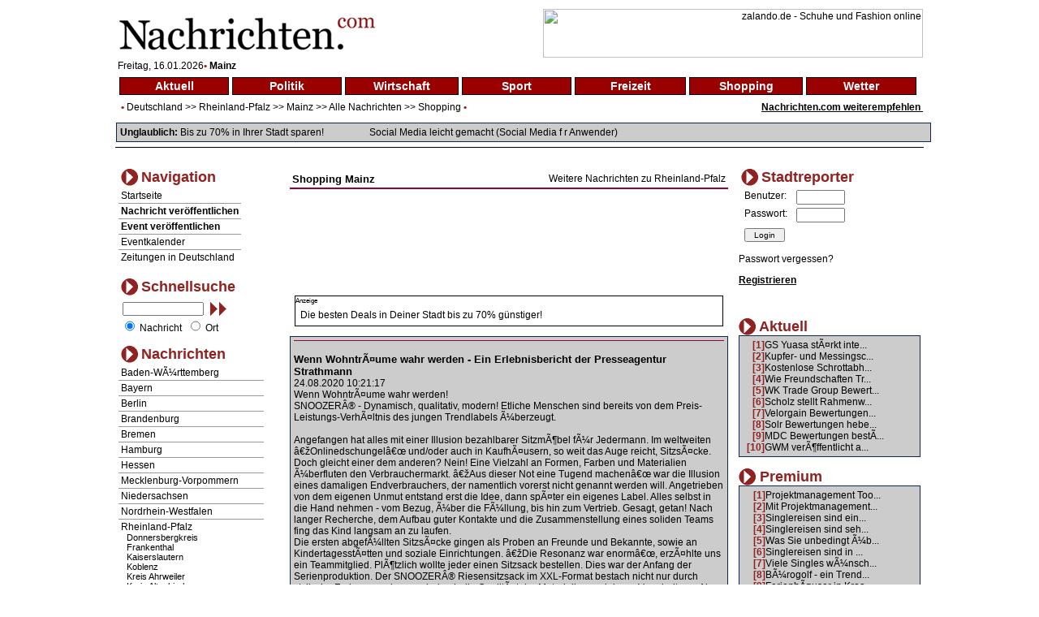

--- FILE ---
content_type: text/html
request_url: http://www.nachrichten.com/index.php?main=nav&ort=3264&sparte=6&selsparte=6&selort=11-3264&selnews=112962
body_size: 13299
content:
<!DOCTYPE HTML PUBLIC "-//W3C//DTD HTML 4.01 Transitional//EN">
<html xmlns:fb="http://www.facebook.com/2008/fbml">
<head>
<title>Wenn WohntrÃ¤ume wahr werden - Ein Erlebnisbericht der Presseagentur Strathmann Nachrichten Mainz - News Mainz Shopping Aktuelle Nachrichten im Internet - berichten Sie aus Ihrer Stadt</title>
<meta http-equiv="Content-Type" content="text/html; charset=iso-8859-1">
<meta name="author" content="Focus Media Ltd.">
<meta name="publisher" content="Focus Media Ltd.">
<meta name="copyright" content="Focus Media Ltd.">
<meta name="keywords" content=", Mainz, Rheinland-Pfalz, Shopping, , online, onlinezeitung, kurier, internet, region, wetter, informative, dienst, unterhaltung, forum, wirtschaft,zeitung, aktuell, seite, medien, plattform, newspaper, magazin,agentur,freizeit, markt,text,infos, kommentare, anzeiger, verzeichnis, deutsch, regional, sport, anzeigen, politik">
<meta name="description" content=" Wenn WohntrÃ¤ume wahr werden!
SNOOZERÂ® - Dynamisch, qualitativ, modern! Etliche Menschen sind bereits von dem Preis-Leistungs-VerhÃ¤ltnis des jungen Trendlabels Ã¼berzeugt.

Angefangen hat alles m, Shopping: Mainz -  aktuelle Nachrichten im Internet, werden Sie Stadtreporter und berichten  ber Ihre Gemeinde oder Stadt, aktuelle Nachrichten aus allen St dten und Gemeinden Deutschlands">
<meta name="language" content="de,at,ch">
<meta name="expires" content="3600">
<meta name="robots" content="index, follow, all"><meta name="distribution" content="global">
<meta name="pragma" content="no-cache">
<link href="style.css" rel="stylesheet" type="text/css">
<script src="http://ajax.aspnetcdn.com/ajax/jQuery/jquery-1.6.min.js" type="text/javascript"></script>
<link rel="alternate" type="application/rss+xml" title="News-Feed Nachrichten.com" href="rss.php" />
<link rel="alternate" type="application/rss+xml" title="News-Feed Nachrichten.com: Mainz" href="rss.php?ort=3264" /><link rel="alternate" type="application/rss+xml" title="News-Feed Nachrichten.com: Shopping" href="rss.php?sparte=6" /><meta property="fb:app_id" content="197842580237242">
</head>
<body>
<div id="fb-root"></div><script src="http://connect.facebook.net/de_DE/all.js#appId=197842580237242&amp;xfbml=1"></script>
<script>try{
  window.fbAsyncInit = function() {
    FB.init({
      appId  : '197842580237242',
      status : true, // check login status
      cookie : true, // enable cookies to allow the server to access the session
      xfbml  : true  // parse XFBML
    });
  }

  (function() {
    var e = document.createElement('script');
    e.src = document.location.protocol + '//connect.facebook.net/de_DE/all.js';
    e.async = true;
    document.getElementById('fb-root').appendChild(e);
  }());}catch(e){}
</script>
<div id="newscontent">
<table width="100%" class="b1" bgcolor="#FFFFFF" border="0">
  <tr>
    <td align="left"><a href="http://www.nachrichten.com"><img src="images/nachrichten_logo.gif" border="0" alt="Nachrichten.com" /></a></td>
    <td align="right">
<a href='http://asl.nochrichten.de/adclick.php?bannerid=116&amp;zoneid=1&amp;source=&amp;dest=http%3A%2F%2Fpartners.webmasterplan.com%2Fclick.asp%3Fref%3D313589%26site%3D5643%26type%3Db566%26bnb%3D566' target='_blank'><img src='http://banners.webmasterplan.com/view.asp?ref=313589&site=5643&b=566' width='468' height='60' alt='zalando.de - Schuhe und Fashion online' title='zalando.de - Schuhe und Fashion online' border='0'></a><div id="beacon_116" style="position: absolute; left: 0px; top: 0px; visibility: hidden;"><img src='http://asl.nochrichten.de/adlog.php?bannerid=116&amp;clientid=10&amp;zoneid=1&amp;source=&amp;block=0&amp;capping=0&amp;cb=6a6c4a8db45a2bd232f15a6d213a3ccc' width='0' height='0' alt='' style='width: 0px; height: 0px;'></div>    </td>
  </tr>
</table>
<span style="padding-left:5px;font-size:12px;">
Freitag, 16.01.2026<span class="dot1">&bull;</span> <span style="font-weight:bold; font-size:12px;">Mainz</span></span>
<table width="100%" class="b1" bgcolor="#FFFFFF" border="0">
  <tr>
    <td>
<table width="100%" border="0" cellspacing="4" cellpadding="0"><tr><td class="topnav"><a href="/index.php?main=nav&amp;ort=3264&amp;sparte=1&amp;selsparte=1&amp;selort=11-3264" class="topnav" title="Nachrichten Aktuell">Aktuell</a></td><td class="topnav"><a href="/index.php?main=nav&amp;ort=3264&amp;sparte=2&amp;selsparte=2&amp;selort=11-3264" class="topnav" title="Nachrichten Politik">Politik</a></td><td class="topnav"><a href="/index.php?main=nav&amp;ort=3264&amp;sparte=3&amp;selsparte=3&amp;selort=11-3264" class="topnav" title="Nachrichten Wirtschaft">Wirtschaft</a></td><td class="topnav"><a href="/index.php?main=nav&amp;ort=3264&amp;sparte=4&amp;selsparte=4&amp;selort=11-3264" class="topnav" title="Nachrichten Sport">Sport</a></td><td class="topnav"><a href="/index.php?main=nav&amp;ort=3264&amp;sparte=5&amp;selsparte=5&amp;selort=11-3264" class="topnav" title="Nachrichten Freizeit">Freizeit</a></td><td class="topnav"><a href="/index.php?main=nav&amp;ort=3264&amp;sparte=6&amp;selsparte=6&amp;selort=11-3264" class="topnav" title="Nachrichten Shopping">Shopping</a></td><td class="topnav"><a href="/index.php?main=nav&amp;ort=3264&amp;sparte=8&amp;selsparte=8&amp;selort=11-3264" class="topnav" title="Nachrichten Wetter">Wetter</a></td><td></td></tr></table>    </td>
  </tr>
  <tr>
    <td>
      <table width="100%" border="0" cellspacing="0" cellpadding="0">
        <tr>
          <td>
            <span class="dot1">&nbsp;&nbsp;&bull;</span>
<a href="/index.php?main=nav&amp;ort=&amp;sparte=6&amp;selsparte=6&amp;selort=">Deutschland</a> >> <a href="/index.php?main=nav&amp;ort=11&amp;sparte=6&amp;selsparte=6&amp;selort=11" title="Nachrichten Rheinland-Pfalz">Rheinland-Pfalz</a> &gt;&gt; <a href="/index.php?main=nav&amp;ort=3264&amp;sparte=6&amp;selsparte=6&amp;selort=11-3264" title="Nachrichten Mainz">Mainz</a> &gt;&gt; <a href="/index.php?main=nav&amp;ort=3264&amp;sparte=&amp;selsparte=&amp;selort=11-3264">Alle Nachrichten</a> >> <a href="/index.php?main=nav&amp;ort=3264&amp;sparte=6&amp;selsparte=6&amp;selort=11-3264" title="Nachrichten Shopping">Shopping</a>            <span class="dot1">&bull;</span>
          </td>
          <td align="right" width="200">
<span style="font-weight:bold; font-size:1em; text-decoration:underline;"><a href="/index.php?main=nachricht_empf&amp;sparte=6&amp;selsparte=6&amp;ort=3264&amp;selort=11-3264" target="_self">Nachrichten.com weiterempfehlen&nbsp;</a></span>          </td>
          </tr>
      </table>
      <p class="search_table"><strong>Unglaublich:</strong> <a href="http://ad.zanox.com/ppc/?19415772C56268361T">Bis zu 70% in Ihrer Stadt sparen!</a>
      <img src="images/pixel.gif" width="50" height="1" alt="">
        <a href="http://www.amazon.de/gp/product/B008741JZQ/ref=as_li_ss_tl?ie=UTF8&tag=studiummichae-21&linkCode=as2&camp=1638&creative=19454&creativeASIN=B008741JZQ">Social Media leicht gemacht (Social Media f r Anwender)</a>      </p>
    </td>
  </tr>
  <tr>
    <td class="hspan"><img src="images/pixel.gif" width="1" height="1" alt=""></td>
  </tr>
</table>
<img src="images/pixel.gif" width="1" height="15" alt="">
<table width="100%" class="b1" bgcolor="#FFFFFF" border="0">
  <tr>
    <td>
      <table width="100%">
        <tr>
          <td valign="top">
<table border="0" cellspacing="0" cellpadding="0" class="nav_table">
  <tr align="left" valign="middle">
    <td>
      <table>
        <tr>
          <td><img src="images/pb2.gif" border="0" alt="" width="21" height="21"></td>
          <td valign="top"><span class="nav3">Navigation</span></td>
        </tr>
      </table>
    </td>
  </tr>
  <tr align="left" valign="middle">
    <td class="nav_sub">
      <a href="/index.php?main=home" target="_self">Startseite</a>    </td>
  </tr>

    <tr align="left" valign="middle">
       <td class="nav_sub"><a href="/index.php?main=anmeldung&amp;sparte=6&amp;selsparte=6&amp;ort=3264&amp;selort=11-3264" target="_self"><strong>Nachricht veröffentlichen</strong></a></td>
    </tr>
    <tr align="left" valign="middle">
       <td class="nav_sub"><a href="/index.php?main=anmeldung&amp;sparte=6&amp;selsparte=6&amp;ort=3264&amp;selort=11-3264" target="_self"><strong>Event veröffentlichen</strong></a></td>
    </tr>  <tr align="left" valign="middle">
    <td class="nav_sub">
    <a href="/index.php?main=cal" target="_self">Eventkalender</a>  </td>
  </tr>
  <tr align="left" valign="middle">
    <td class="nav_sub_nob">
    <a href="/index.php?main=zeit" target="_self">Zeitungen in Deutschland</a>  </td>
  </tr>
</table>
<br><form name="frm_search" action="/index.php?main=search&amp;txt_search_stichwort=&amp;sparte=6&amp;selsparte=6&amp;ort=3264&amp;selort=11-3264" target="_self" method="post"><table width="100%"  border="0" cellspacing="0" cellpadding="0" class="nav_table">
  <tr>
    <td>
      <table>
        <tr>
          <td><img src="images/pb2.gif" border="0" alt="" width="21" height="21"></td>
          <td valign="top"><span class="nav3">Schnellsuche</span></td>
        </tr>
      </table>
    <td>
  </tr>
  <tr>
    <td width="100" class="nav_sub_no" style="padding-left:5px; padding-top:5px" valign="top">
      <table width="100%" border="0" cellspacing="0" cellpadding="0">
          <tr>
          <td width="105">
            <input name="hid_search_stichwort" type="hidden" value="1" style="vertical-align:top">
            <input size="35" maxlength="100" name="txt_search_stichwort" type="text" value="">
          </td>
          <td>
            <a href="javascript:document.frm_search.submit();">&nbsp;<img src="./images/search2.gif" alt="suchen"></a>
          </td>
          </tr>
        </table>
    </td>
  </tr>
  <tr>
    <td class="nav_sub_no">
      
      &nbsp;<input type="radio" name="opt_search" value="nachricht" style="width:12px" checked >&nbsp;Nachricht
      &nbsp;<input type="radio" name="opt_search" value="ort" style="width:12px">&nbsp;Ort    </td>
  </tr>
</table>
</form><table border="0" cellspacing="0" cellpadding="0" class="nav_table">
  <tr>
    <td>
      <table>
        <tr>
          <td><img src="images/pb2.gif" border="0" alt="" width="21" height="21"></td>
          <td valign="top"><span class="nav3">Nachrichten</span></td>
        </tr>
      </table>
    </td>
  </tr>
<tr><td class="nav_sub"><a href="/index.php?main=nav&amp;ort=1&amp;sparte=6&amp;selsparte=6&amp;selort=1">Baden-WÃ¼rttemberg</a></td></tr><tr><td class="nav_sub"><a href="/index.php?main=nav&amp;ort=2&amp;sparte=6&amp;selsparte=6&amp;selort=2">Bayern</a></td></tr><tr><td class="nav_sub"><a href="/index.php?main=nav&amp;ort=3&amp;sparte=6&amp;selsparte=6&amp;selort=3">Berlin</a></td></tr><tr><td class="nav_sub"><a href="/index.php?main=nav&amp;ort=4&amp;sparte=6&amp;selsparte=6&amp;selort=4">Brandenburg</a></td></tr><tr><td class="nav_sub"><a href="/index.php?main=nav&amp;ort=5&amp;sparte=6&amp;selsparte=6&amp;selort=5">Bremen</a></td></tr><tr><td class="nav_sub"><a href="/index.php?main=nav&amp;ort=6&amp;sparte=6&amp;selsparte=6&amp;selort=6">Hamburg</a></td></tr><tr><td class="nav_sub"><a href="/index.php?main=nav&amp;ort=7&amp;sparte=6&amp;selsparte=6&amp;selort=7">Hessen</a></td></tr><tr><td class="nav_sub"><a href="/index.php?main=nav&amp;ort=8&amp;sparte=6&amp;selsparte=6&amp;selort=8">Mecklenburg-Vorpommern</a></td></tr><tr><td class="nav_sub"><a href="/index.php?main=nav&amp;ort=9&amp;sparte=6&amp;selsparte=6&amp;selort=9">Niedersachsen</a></td></tr><tr><td class="nav_sub"><a href="/index.php?main=nav&amp;ort=10&amp;sparte=6&amp;selsparte=6&amp;selort=10">Nordrhein-Westfalen</a></td></tr><tr><td class="nav_sub"><a href="/index.php?main=nav&amp;ort=11&amp;sparte=6&amp;selsparte=6&amp;selort=11">Rheinland-Pfalz</a><div style="padding-left:7px;font-size:11px" align="left" ><a href="/index.php?main=nav&amp;ort=2310&amp;sparte=6&amp;selsparte=6&amp;selort=11-2310">Donnersbergkreis</a></div>				 <div style="padding-left:7px;font-size:11px" align="left" ><a href="/index.php?main=nav&amp;ort=1479&amp;sparte=6&amp;selsparte=6&amp;selort=11-1479">Frankenthal</a></div>				 <div style="padding-left:7px;font-size:11px" align="left" ><a href="/index.php?main=nav&amp;ort=2337&amp;sparte=6&amp;selsparte=6&amp;selort=11-2337">Kaiserslautern</a></div>				 <div style="padding-left:7px;font-size:11px" align="left" ><a href="/index.php?main=nav&amp;ort=2393&amp;sparte=6&amp;selsparte=6&amp;selort=11-2393">Koblenz</a></div>				 <div style="padding-left:7px;font-size:11px" align="left" ><a href="/index.php?main=nav&amp;ort=304&amp;sparte=6&amp;selsparte=6&amp;selort=11-304">Kreis Ahrweiler</a></div>				 <div style="padding-left:7px;font-size:11px" align="left" ><a href="/index.php?main=nav&amp;ort=142&amp;sparte=6&amp;selsparte=6&amp;selort=11-142">Kreis Altenkirchen</a></div>				 <div style="padding-left:7px;font-size:11px" align="left" ><a href="/index.php?main=nav&amp;ort=2614&amp;sparte=6&amp;selsparte=6&amp;selort=11-2614">Landau (Pfalz)</a></div>				 <div style="padding-left:7px;font-size:11px" align="left" ><a href="/index.php?main=nav&amp;ort=316&amp;sparte=6&amp;selsparte=6&amp;selort=11-316">Landkreis Alzey-Worms</a></div>				 <div style="padding-left:7px;font-size:11px" align="left" ><a href="/index.php?main=nav&amp;ort=964&amp;sparte=6&amp;selsparte=6&amp;selort=11-964">Landkreis Bad DÃ¼rkheim</a></div>				 <div style="padding-left:7px;font-size:11px" align="left" ><a href="/index.php?main=nav&amp;ort=2289&amp;sparte=6&amp;selsparte=6&amp;selort=11-2289">Landkreis Bad Kreuznach</a></div>				 <div style="padding-left:7px;font-size:11px" align="left" ><a href="/index.php?main=nav&amp;ort=5256&amp;sparte=6&amp;selsparte=6&amp;selort=11-5256">Landkreis Bernkastel-Wittlich</a></div>				 <div style="padding-left:7px;font-size:11px" align="left" ><a href="/index.php?main=nav&amp;ort=464&amp;sparte=6&amp;selsparte=6&amp;selort=11-464">Landkreis Birkenfeld</a></div>				 <div style="padding-left:7px;font-size:11px" align="left" ><a href="/index.php?main=nav&amp;ort=472&amp;sparte=6&amp;selsparte=6&amp;selort=11-472">Landkreis Bitburg-PrÃ¼m</a></div>				 <div style="padding-left:7px;font-size:11px" align="left" ><a href="/index.php?main=nav&amp;ort=709&amp;sparte=6&amp;selsparte=6&amp;selort=11-709">Landkreis Cochem-Zell</a></div>				 <div style="padding-left:7px;font-size:11px" align="left" ><a href="/index.php?main=nav&amp;ort=820&amp;sparte=6&amp;selsparte=6&amp;selort=11-820">Landkreis Daun</a></div>				 <div style="padding-left:7px;font-size:11px" align="left" ><a href="/index.php?main=nav&amp;ort=1524&amp;sparte=6&amp;selsparte=6&amp;selort=11-1524">Landkreis Germersheim</a></div>				 <div style="padding-left:7px;font-size:11px" align="left" ><a href="/index.php?main=nav&amp;ort=2319&amp;sparte=6&amp;selsparte=6&amp;selort=11-2319">Landkreis Kaiserslautern</a></div>				 <div style="padding-left:7px;font-size:11px" align="left" ><a href="/index.php?main=nav&amp;ort=2484&amp;sparte=6&amp;selsparte=6&amp;selort=11-2484">Landkreis Kusel</a></div>				 <div style="padding-left:7px;font-size:11px" align="left" ><a href="/index.php?main=nav&amp;ort=3236&amp;sparte=6&amp;selsparte=6&amp;selort=11-3236">Landkreis Mainz-Bingen</a></div>				 <div style="padding-left:7px;font-size:11px" align="left" ><a href="/index.php?main=nav&amp;ort=3204&amp;sparte=6&amp;selsparte=6&amp;selort=11-3204">Landkreis Mayen-Koblenz</a></div>				 <div style="padding-left:7px;font-size:11px" align="left" ><a href="/index.php?main=nav&amp;ort=3464&amp;sparte=6&amp;selsparte=6&amp;selort=11-3464">Landkreis Neuwied</a></div>				 <div style="padding-left:7px;font-size:11px" align="left" ><a href="/index.php?main=nav&amp;ort=4806&amp;sparte=6&amp;selsparte=6&amp;selort=11-4806">Landkreis SÃ¼dliche Weinstrasse</a></div>				 <div style="padding-left:7px;font-size:11px" align="left" ><a href="/index.php?main=nav&amp;ort=4006&amp;sparte=6&amp;selsparte=6&amp;selort=11-4006">Landkreis SÃ¼dwestpfalz</a></div>				 <div style="padding-left:7px;font-size:11px" align="left" ><a href="/index.php?main=nav&amp;ort=4921&amp;sparte=6&amp;selsparte=6&amp;selort=11-4921">Landkreis Trier-Saarburg</a></div>				 <div style="padding-left:7px;font-size:11px" align="left" ><a href="/index.php?main=nav&amp;ort=2804&amp;sparte=6&amp;selsparte=6&amp;selort=11-2804">Ludwigshafen</a></div>				 <div style="padding-left:7px;font-size:11px" align="left" ><a href="/index.php?main=nav&amp;ort=3264&amp;sparte=6&amp;selsparte=6&amp;selort=11-3264">Mainz</a></div>				 <div style="padding-left:7px;font-size:11px" align="left" ><a href="/index.php?main=nav&amp;ort=3509&amp;sparte=6&amp;selsparte=6&amp;selort=11-3509">Neustadt (Weinstrasse)</a></div>				 <div style="padding-left:7px;font-size:11px" align="left" ><a href="/index.php?main=nav&amp;ort=4019&amp;sparte=6&amp;selsparte=6&amp;selort=11-4019">Pirmasens</a></div>				 <div style="padding-left:7px;font-size:11px" align="left" ><a href="/index.php?main=nav&amp;ort=4546&amp;sparte=6&amp;selsparte=6&amp;selort=11-4546">Rhein-HunsrÃ¼ck-Kreis</a></div>				 <div style="padding-left:7px;font-size:11px" align="left" ><a href="/index.php?main=nav&amp;ort=1136&amp;sparte=6&amp;selsparte=6&amp;selort=11-1136">Rhein-Lahn-Kreis</a></div>				 <div style="padding-left:7px;font-size:11px" align="left" ><a href="/index.php?main=nav&amp;ort=4227&amp;sparte=6&amp;selsparte=6&amp;selort=11-4227">Rhein-Pfalz-Kreis</a></div>				 <div style="padding-left:7px;font-size:11px" align="left" ><a href="/index.php?main=nav&amp;ort=4686&amp;sparte=6&amp;selsparte=6&amp;selort=11-4686">Speyer</a></div>				 <div style="padding-left:7px;font-size:11px" align="left" ><a href="/index.php?main=nav&amp;ort=4944&amp;sparte=6&amp;selsparte=6&amp;selort=11-4944">Trier</a></div>				 <div style="padding-left:7px;font-size:11px" align="left" ><a href="/index.php?main=nav&amp;ort=5480&amp;sparte=6&amp;selsparte=6&amp;selort=11-5480">Westerwaldkreis</a></div>				 <div style="padding-left:7px;font-size:11px" align="left" ><a href="/index.php?main=nav&amp;ort=5352&amp;sparte=6&amp;selsparte=6&amp;selort=11-5352">Worms</a></div>				 <div style="padding-left:7px;font-size:11px" align="left" ><a href="/index.php?main=nav&amp;ort=5533&amp;sparte=6&amp;selsparte=6&amp;selort=11-5533">ZweibrÃ¼cken</a></div>				 </td></tr><tr><td class="nav_sub"><a href="/index.php?main=nav&amp;ort=12&amp;sparte=6&amp;selsparte=6&amp;selort=12">Saarland</a></td></tr><tr><td class="nav_sub"><a href="/index.php?main=nav&amp;ort=14&amp;sparte=6&amp;selsparte=6&amp;selort=14">Sachsen</a></td></tr><tr><td class="nav_sub"><a href="/index.php?main=nav&amp;ort=13&amp;sparte=6&amp;selsparte=6&amp;selort=13">Sachsen-Anhalt</a></td></tr><tr><td class="nav_sub"><a href="/index.php?main=nav&amp;ort=15&amp;sparte=6&amp;selsparte=6&amp;selort=15">Schleswig-Holstein</a></td></tr><tr><td class="nav_sub_nob"><a href="/index.php?main=nav&amp;ort=16&amp;sparte=6&amp;selsparte=6&amp;selort=16">ThÃ¼ringen</a></td></tr></table>
<p>
  <span style="font-size:70%">Anzeige</span><br/>
  <a rel="nofollow" href="http://www.stellenmarkt.de/stellenangebote/" title="Stellenangebote" target="_blank">Stellenangebote</a><br />
</p>
<p></p>          </td>
          <td width="540" style="padding-left:10px; padding-right:10px; vertical-align:top; padding-top:5px">
            <img src="images/spacer.gif" width="540" height="1" alt="">

          <table width="100%">
            <tr>
              <td class="nachricht_ueber">Shopping&nbsp;<a href="http://www.nachrichten.com/Mainz">Mainz</a></td>
              <td align="right" valign="bottom"><a href="http://www.nachrichten.com/Rheinland-Pfalz">Weitere Nachrichten zu Rheinland-Pfalz</a></td>
            </tr>
          </table><table width="100%" border="0" cellspacing="0" cellpadding="0">
  <tr>
    <td class="nav-line2"></td>
  </tr>
</table><p align="center">
  <script type="text/javascript"><!--
  /*google_ad_client = "pub-9313893690831000";
  google_alternate_color = "FFFFFF";
  google_ad_width = 468;
  google_ad_height = 15;
  google_ad_format = "468x15_0ads_al";
  //2007-06-05: ncom-2
  google_ad_channel = "1231747917";
  google_color_border = "FFFFFF";
  google_color_bg = "FFFFFF";
  google_color_link = "000000";
  google_color_text = "000000";
  google_color_url = "4C4C4C";*/
  //-->
  </script>
  <script type="text/javascript"><!--
    google_ad_client = "pub-8789036490644364";
    /* 468x15, Erstellt 15.05.09 */
    google_ad_slot = "9537725136";
    google_ad_width = 468;
    google_ad_height = 15;
    //-->
  </script>
  <script type="text/javascript" src="http://pagead2.googlesyndication.com/pagead/show_ads.js"></script>
</p>
<table width="100%" border="0" cellspacing="4" cellpadding="0"><tr><td></td></tr></table>  <p align="center">
    <script type="text/javascript"><!--
      /*google_ad_client = "pub-8789036490644364";
      google_ad_width = 468;
      google_ad_height = 60;
      google_ad_format = "468x60_as";
      google_ad_type = "text_image";
      //2007-01-26: nachrichtencom
      google_ad_channel = "4104301067";
      google_color_border = "FFFFFF";
      google_color_bg = "FFFFFF";
      google_color_link = "000000";
      google_color_text = "000000";
      google_color_url = "4C4C4C";*/
      //-->
    </script>
    <script type="text/javascript"><!--
      google_ad_client = "pub-8789036490644364";
      /* 468x60, Erstellt 15.05.09 */
      google_ad_slot = "0026598595";
      google_ad_width = 468;
      google_ad_height = 60;
      //-->
    </script>
    <script type="text/javascript" src="http://pagead2.googlesyndication.com/pagead/show_ads.js"></script>
  </p>
  <p>
<div style="text-align:left;margin:0.5em;border:1px solid black;"><span style="font-size:70%;">Anzeige</span><br /><div style="padding:0.5em;"><a href='http://asl.nochrichten.de/adclick.php?bannerid=101&amp;zoneid=6&amp;source=&amp;dest=http%3A%2F%2Fad.zanox.com%2Fppc%2F%3F19415772C56268361T' target='_blank'>Die besten Deals in Deiner Stadt bis zu 70% günstiger!</a><div id="beacon_101" style="position: absolute; left: 0px; top: 0px; visibility: hidden;"><img src='http://asl.nochrichten.de/adlog.php?bannerid=101&amp;clientid=10&amp;zoneid=6&amp;source=&amp;block=0&amp;capping=0&amp;cb=bc867b22e986b4f9e48d00eab3e31569' width='0' height='0' alt='' style='width: 0px; height: 0px;'></div></div></div>  </p>

        <table width="100%" border="0" cellspacing="0" cellpadding="0" class="search_table">
        <tr><td style="text-align:right;"><g:plusone href="http://www.nachrichten.com/index.php?main=nav&ort=3264&sparte=6&selsparte=6&selort=11-3264&selnews=112962" size="standard" count="false"></g:plusone><fb:like ref="112962" send="true" action="recommend" href="http://www.nachrichten.com/index.php?main=nav&amp;ort=3264&amp;sparte=6&amp;selsparte=6&amp;selort=11-3264&amp;selnews=112962" show_faces="false" layout="standard" width="450" height="35" colorscheme="dark"></fb:like><fb:recommendations-bar href="http://www.nachrichten.com/index.php?main=nav&ort=3264&sparte=6&selsparte=6&selort=11-3264&selnews=112962" trigger=onvisible" read_time="10" side="left" num_recommendations="5" ref="rec-bar112962" site="nachrichten.com"></fb:recommendations-bar></td></tr>
        <tr>
          <td class="nav-line"></td>
        </tr>
        <tr>
          <td class="nachricht_ueber"><br /><a href="http://www.snoozer.store"target="_blank">Wenn WohntrÃ¤ume wahr werden - Ein Erlebnisbericht der Presseagentur Strathmann</a></td>
        </tr>
        <tr>
          <td class="nachricht_subueber">24.08.2020 10:21:17</td>
        </tr>
        <tr>
          <td class="nachricht_text">Wenn WohntrÃ¤ume wahr werden!<br />
SNOOZERÂ® - Dynamisch, qualitativ, modern! Etliche Menschen sind bereits von dem Preis-Leistungs-VerhÃ¤ltnis des jungen Trendlabels Ã¼berzeugt.<br />
<br />
Angefangen hat alles mit einer Illusion bezahlbarer SitzmÃ¶bel fÃ¼r Jedermann. Im weltweiten â€žOnlinedschungelâ€œ und/oder auch in KaufhÃ¤usern, so weit das Auge reicht, SitzsÃ¤cke. Doch gleicht einer dem anderen? Nein! Eine Vielzahl an Formen, Farben und Materialien Ã¼berfluten den Verbrauchermarkt. â€žAus dieser Not eine Tugend machenâ€œ war die Illusion eines damaligen Endverbrauchers, der namentlich vorerst nicht genannt werden will. Angetrieben von dem eigenen Unmut entstand erst die Idee, dann spÃ¤ter ein eigenes Label. Alles selbst in die Hand nehmen - vom Bezug, Ã¼ber die FÃ¼llung, bis hin zum Vertrieb. Gesagt, getan! Nach langer Recherche, dem Aufbau guter Kontakte und die Zusammenstellung eines soliden Teams fing das Kind langsam an zu laufen.<br />
Die ersten abgefÃ¼llten SitzsÃ¤cke gingen als Proben an Freunde und Bekannte, sowie an KindertagesstÃ¤tten und soziale Einrichtungen. â€žDie Resonanz war enormâ€œ, erzÃ¤hlte uns ein Teammitglied. PlÃ¶tzlich wollte jeder einen Sitzsack bestellen. Dies war der Anfang der Serienproduktion. Der SNOOZERÂ® Riesensitzsack im XXL-Format bestach nicht nur durch stylische Farben, sondern auch durch die QualitÃ¤t der Materialien und deren Verarbeitung. Als man dann noch den Verkaufspreis hÃ¶rte, waren alle sehr angetan und ein neues Business war geboren. Vom Kunden fÃ¼r den Kunden - fÃ¼r Jedermann erschwinglich und qualitativ hochklassig â€“ Ziel erreicht! Einer der MitgrÃ¼nder teilte uns mit, dass nach wie vor das Kundenfeedback die beste Kritik und der beste Antrieb fÃ¼r Verbesserungen sei. <br />
Der SNOOZERÂ® Riesensitzsack Ã¼berwÃ¤ltigte auch unsere Redaktion, da er mit einer GrÃ¶ÃŸe von 140 cm x 180 cm schon nahezu riesig daherkommt. Etwas war noch anders, er wirkte auch â€žprallerâ€œ als die meisten anderen SitzsÃ¤cke, die wir von Freunden und Bekannten aus dem Privatleben kannten. Als wir zum Interview vor Ort waren, preiste man Ihn als den optimalen Allrounder an, da er sowohl fÃ¼r den Indoor- als auch den Outdoor-Bereich fÃ¼r jede Altersklasse geeignet sei. Ein nettes Team von bodenstÃ¤ndigen Menschen hat uns herzlich empfangen und uns einen Einblick in ihr stetig wachsendes Unternehmen gewÃ¤hrt. Wir wollen hier nicht bewerten oder Werbung machen, aber wir bedanken uns recht herzlich fÃ¼r diesen unvergesslichen Tag und wÃ¼nschen uns, dass Deutschland mehr solcher ehrgeizigen Unternehmen hervorbringt. Denn was Deutschland nicht braucht sind Ã¼berteuerte Produkte minderwertiger QualitÃ¤t. Fazit: Man sollte beim Kauf nicht nur auf den Preis achten, sondern sich auch Ã¼ber das Material und die dadurch entstehende Langlebigkeit Gedanken machen. Wer voreilig kauft, kauft oft ein zweites Mal!<br />
<br />
Presseagentur Strathmann,<br />
Hamburg</td>
        </tr>
        <tr>
          <td class="nachricht_text"><p>
            <table width="100%" border="0" cellspacing="0" cellpadding="0">
              <tr>
              <td align="left"><a href="http://www.snoozer.store"target="_blank"><b>mehr dazu...</b></a>
              </td>
              <td align="right"></td>
              </tr>
            </table>
          </td>
        </tr>
        <tr>
          <td>
            <table width="100%" border="0" cellspacing="0" cellpadding="0">
              <tr>
                <td colspan="3" width="33%" align="right">veröffentlicht von Michael Strathmann<br><br></td>
              </tr>
              <tr>
                <td colspan="3" align="center"><fb:comments href="http://www.nachrichten.com/index.php?main=nav&ort=3264&sparte=6&selsparte=6&selort=11-3264&selnews=112962" num_posts="10" width="500"></fb:comments><script type="text/javascript"><!--
                /*google_ad_client = "pub-9313893690831000";
                google_alternate_color = "CCCCCC";
                google_ad_width = 468;
                google_ad_height = 60;
                google_ad_format = "468x60_as";
                google_ad_type = "text_image";
                //2007-06-05: ncom-3
                google_ad_channel = "9210185680";
                google_color_border = "0C2850";
                google_color_bg = "CCCCCC";
                google_color_link = "000000";
                google_color_text = "000000";
                google_color_url = "4C4C4C";*/
                //-->
              </script>
              <script type="text/javascript"><!--
                google_ad_client = "pub-8789036490644364";
                /* 468x60, Erstellt 15.05.09 */
                google_ad_slot = "2875537497";
                google_ad_width = 468;
                google_ad_height = 60;
                //-->
              </script>
              <script type="text/javascript" src="http://pagead2.googlesyndication.com/pagead/show_ads.js"></script></td>
              </tr>
              <tr>
                <td colspan="3" align="center">
                <br><div style="text-align:left;margin:0.5em;border:1px solid black;"><span style="font-size:70%;">Anzeige</span><br /><div style="padding:0.5em;"><a target='_blank' href="http://asl.nochrichten.de/adclick.php?bannerid=108&amp;zoneid=3&amp;source=&amp;dest=http%3A%2F%2Fclkde.tradedoubler.com%2Fclick%3Fp%3D9592%26a%3D2156086%26g%3D144109&amp;ismap=" ><img src="http://impde.tradedoubler.com/imp?type(img)g(144109)a(2156086)" border=0></a><div id="beacon_108" style="position: absolute; left: 0px; top: 0px; visibility: hidden;"><img src='http://asl.nochrichten.de/adlog.php?bannerid=108&amp;clientid=10&amp;zoneid=3&amp;source=&amp;block=0&amp;capping=0&amp;cb=72ad1a45bed21e15c402d1f6854bb666' width='0' height='0' alt='' style='width: 0px; height: 0px;'></div></div></div><br><br>
                </td>
              </tr>
              <tr>
                <td colspan="3" align="right"><!-- AddThis Button BEGIN -->
<div class="addthis_toolbox addthis_default_style addthis_32x32_style">
<a class="addthis_button_preferred_1"></a>
<a class="addthis_button_preferred_2"></a>
<a class="addthis_button_preferred_3"></a>
<a class="addthis_button_preferred_4"></a>
<a class="addthis_button_compact"></a>
</div>
<script type="text/javascript">var addthis_config = { ui_use_addressbook: true, ui_cobrand: "Nachrichten.com", ui_language: "de","data_track_clickback":true};</script>
<script type="text/javascript" src="http://s7.addthis.com/js/250/addthis_widget.js#pubid=ncom&async=1"></script>
<!-- AddThis Button END --><script type='text/javascript'>addthis.layers({
    'theme' : 'transparent',
    'share' : {
        'position' : 'left',
        'services' : 'facebook,twitter,email,print,more',
        //'numPreferredServices' : 5,
        'postShareTitle' : 'Vielen Dank für das Teilen!',
        'postShareFollowMsg' : 'Folge uns',
        'postShareRecommendedMsg' : 'Für Sie vorgeschlagen',
        'mobile' : true,
        'theme' : 'transparent'
    },
    'whatsnext' : {
        'recommendedTitle' : 'Für Sie vorgeschlagen',
        'shareMsg' : 'Teile auf [x]',
        'followMsg' : 'Folge uns bei [x]',
        'theme' : 'transparent'
    },
    'recommended' : {
        'title' : 'Für Sie vorgeschlagen',
        'mobile' : true,
        'theme' : 'transparent'
    },
    'mobile' : {
        'buttonBarPosition' : 'top',
        'buttonBarTheme' : 'transparent'
    }
});</script></td>
              </tr>
              <tr>
                <td colspan="3" class="nav-line"></td>
              </tr>
              <tr>
                <td align="left" width="33%"><a href="/index.php?main=news_empf&amp;sparte=6&amp;selsparte=6&amp;ort=3264&amp;selort=11-3264&amp;newsid=112962" target="_self"><b>Nachricht weiterempfehlen</b></a></td><td align="center" width="44%"><a href="/index.php?main=anmeldung" target="_self"><b>Eigene Nachricht schreiben</b></a></td>
                <td align="right" width="23%"><a href="news_melden.php?newsid=112962" onclick="javascript:window.open(this.href,'Melden','width=230,height=260');return false;"><b>Nachricht melden</b></a></td>
              </tr>
            </table>
          </td>
        </tr>
          <tr>
            <td class="nav-line"></td>
          </tr><tr><td></td></tr></table><br/><br/><table width="100%"  border="0" cellspacing="0" cellpadding="0">
          <tr>
          <td class="nachricht_ueber"><a href="/index.php?main=nav&amp;ort=3264&amp;sparte=6&amp;selsparte=6&amp;selort=11-3264&amp;selnews=127018">Unsere Expertise: Positive Hautpflege-Produkte von LITORÃGE MeeresKosmetik</a></td>
          </tr>
          <tr>
          <td class="nachricht_text">Lernen Sie uns kennen. Wir kÃ¶nnen Haut in Balance.<br />
Wir von LITORÃGE...  <a href="/index.php?main=nav&amp;ort=3264&amp;sparte=6&amp;selsparte=6&amp;selort=11-3264&amp;selnews=127018"><img alt="" src="./images/news_ext.gif"></a></td>
          </tr>
          <tr>
            <td class="nav-line"></td>
          </tr>
          <tr>
            <td>&nbsp;<br></td>
          </tr>
          <tr>
          <td class="nachricht_ueber"><a href="/index.php?main=nav&amp;ort=3264&amp;sparte=6&amp;selsparte=6&amp;selort=11-3264&amp;selnews=125856">Von der Natur inspiriert - Spezialpflege bei Haarausfall - LITORÃGE Haartonikum mit Procapil</a></td>
          </tr>
          <tr>
          <td class="nachricht_text">Angetrieben von der Kraft der Natur fÃ¼r schÃ¶nen sHaar.<br />
<br />
Spezialpfl...  <a href="/index.php?main=nav&amp;ort=3264&amp;sparte=6&amp;selsparte=6&amp;selort=11-3264&amp;selnews=125856"><img alt="" src="./images/news_ext.gif"></a></td>
          </tr>
          <tr>
            <td class="nav-line"></td>
          </tr>
          <tr>
            <td>&nbsp;<br></td>
          </tr>
          <tr>
          <td class="nachricht_ueber"><a href="/index.php?main=nav&amp;ort=3264&amp;sparte=6&amp;selsparte=6&amp;selort=11-3264&amp;selnews=125747">Die Haut spannt und juckt? Probieren Sie LITORÃGE Meereskometik</a></td>
          </tr>
          <tr>
          <td class="nachricht_text">Im kÃ¤lteren Jahreszeit und bewginnenden Heizungssaison braucht die Ha...  <a href="/index.php?main=nav&amp;ort=3264&amp;sparte=6&amp;selsparte=6&amp;selort=11-3264&amp;selnews=125747"><img alt="" src="./images/news_ext.gif"></a></td>
          </tr>
          <tr>
            <td class="nav-line"></td>
          </tr>
          <tr>
            <td>&nbsp;<br></td>
          </tr>
          <tr>
          <td class="nachricht_ueber"><a href="/index.php?main=nav&amp;ort=3264&amp;sparte=6&amp;selsparte=6&amp;selort=11-3264&amp;selnews=115966">Bianca Wagner Fashion feiert die Mainzer Johannisnacht 2021</a></td>
          </tr>
          <tr>
          <td class="nachricht_text">Auch wenn die Mainzer Johannisnacht in diesem Jahr nicht wie gewohnt w...  <a href="/index.php?main=nav&amp;ort=3264&amp;sparte=6&amp;selsparte=6&amp;selort=11-3264&amp;selnews=115966"><img alt="" src="./images/news_ext.gif"></a></td>
          </tr>
          <tr>
            <td class="nav-line"></td>
          </tr>
          <tr>
            <td>&nbsp;<br></td>
          </tr>
          <tr>
          <td class="nachricht_ueber"><a href="/index.php?main=nav&amp;ort=3264&amp;sparte=6&amp;selsparte=6&amp;selort=11-3264&amp;selnews=114496">Umgestaltung vom Einkaufszentrum auf dem Mainzer Lerchenberg</a></td>
          </tr>
          <tr>
          <td class="nachricht_text">Ein SchlÃ¼sselprojekt des Programms Soziale Stadt auf dem Lerchenberg ...  <a href="/index.php?main=nav&amp;ort=3264&amp;sparte=6&amp;selsparte=6&amp;selort=11-3264&amp;selnews=114496"><img alt="" src="./images/news_ext.gif"></a></td>
          </tr>
          <tr>
            <td class="nav-line"></td>
          </tr>
          <tr>
            <td>&nbsp;<br></td>
          </tr>
          <tr>
          <td class="nachricht_ueber"><a href="/index.php?main=nav&amp;ort=3264&amp;sparte=6&amp;selsparte=6&amp;selort=11-3264&amp;selnews=113304">Feuchtigkeitsversorgung fÃ¼r langanhaltendes Strahlen - Peel Off-Algenmaske</a></td>
          </tr>
          <tr>
          <td class="nachricht_text">Der exklusive Calcium-Alginat-Komplex in dieser Maske bewirkt eine nac...  <a href="/index.php?main=nav&amp;ort=3264&amp;sparte=6&amp;selsparte=6&amp;selort=11-3264&amp;selnews=113304"><img alt="" src="./images/news_ext.gif"></a></td>
          </tr>
          <tr>
            <td class="nav-line"></td>
          </tr>
          <tr>
            <td>&nbsp;<br></td>
          </tr></table><script type="text/javascript"><!--
        google_ad_client = "pub-9313893690831000";
        google_ad_width = 468;
        google_ad_height = 60;
        google_ad_format = "468x60_as";
        google_cpa_choice = "CAEQ3deMxAMQzeiMxAMQ68-HugIQp9CHugIQ97TM0wMQABAAEAAaCMo0Hr7YQvyYKIns1qwBKIns1qwBKL-6jH0ov7qMfSjTgqbsASiJ7NasASi_uox9KNOCpuwB";
        google_ad_channel = "9946203947";
        google_color_border = "FFFFFF";
        google_color_bg = "FFFFFF";
        google_color_link = "000000";
        google_color_text = "000000";
        google_color_url = "4C4C4C";
        //-->
        </script><script type="text/javascript" src="http://pagead2.googlesyndication.com/pagead/show_ads.js"></script><br><h3 class="header">Aktuelle Nachrichten</h3>
      <table width="540" border="0" cellspacing="5" cellpadding="0">
        <tr><td width="173">
            <table width="173" border="0" cellspacing="0" cellpadding="0">
              <tr>
                <td class="nav_sub" width="180">
                  Mainz
                </td>
              </tr>
              <tr>
                <td class="news_title_all"><a href="index.php?main=nav&amp;ort=3264&amp;sparte=6&amp;selsparte=6&amp;selort=11-3264&amp;selnews=127018">Unsere Expertise: Positive Hautpflege-Produkte von LITORÃGE MeeresKosmetik</a></td>
              </tr>
              <tr>
                <td>
                  Lernen Sie uns kennen. Wir kÃ¶nnen Haut in Balance...
                  <a href="index.php?main=nav&amp;ort=3264&amp;sparte=6&amp;selsparte=6&amp;selort=11-3264&amp;selnews=127018"><img alt="" src="./images/news_ext.gif"></a>
                </td>
              </tr>
            </table>
            <br>
          </td><td width="173">
            <table width="173" border="0" cellspacing="0" cellpadding="0">
              <tr>
                <td class="nav_sub" width="180">
                  Mainz
                </td>
              </tr>
              <tr>
                <td class="news_title_all"><a href="index.php?main=nav&amp;ort=3264&amp;sparte=6&amp;selsparte=6&amp;selort=11-3264&amp;selnews=125856">Von der Natur inspiriert - Spezialpflege bei Haarausfall - LITORÃGE Haartonikum mit Procapil</a></td>
              </tr>
              <tr>
                <td>
                  Angetrieben von der Kraft der Natur fÃ¼r schÃ¶nen ...
                  <a href="index.php?main=nav&amp;ort=3264&amp;sparte=6&amp;selsparte=6&amp;selort=11-3264&amp;selnews=125856"><img alt="" src="./images/news_ext.gif"></a>
                </td>
              </tr>
            </table>
            <br>
          </td><td width="173">
            <table width="173" border="0" cellspacing="0" cellpadding="0">
              <tr>
                <td class="nav_sub" width="180">
                  Mainz
                </td>
              </tr>
              <tr>
                <td class="news_title_all"><a href="index.php?main=nav&amp;ort=3264&amp;sparte=6&amp;selsparte=6&amp;selort=11-3264&amp;selnews=125747">Die Haut spannt und juckt? Probieren Sie LITORÃGE Meereskometik</a></td>
              </tr>
              <tr>
                <td>
                  Im kÃ¤lteren Jahreszeit und bewginnenden Heizungss...
                  <a href="index.php?main=nav&amp;ort=3264&amp;sparte=6&amp;selsparte=6&amp;selort=11-3264&amp;selnews=125747"><img alt="" src="./images/news_ext.gif"></a>
                </td>
              </tr>
            </table>
            <br>
          </td></tr><tr><td width="173">
            <table width="173" border="0" cellspacing="0" cellpadding="0">
              <tr>
                <td class="nav_sub" width="180">
                  Mainz
                </td>
              </tr>
              <tr>
                <td class="news_title_all"><a href="index.php?main=nav&amp;ort=3264&amp;sparte=6&amp;selsparte=6&amp;selort=11-3264&amp;selnews=115966">Bianca Wagner Fashion feiert die Mainzer Johannisnacht 2021</a></td>
              </tr>
              <tr>
                <td>
                  Auch wenn die Mainzer Johannisnacht in diesem Jahr...
                  <a href="index.php?main=nav&amp;ort=3264&amp;sparte=6&amp;selsparte=6&amp;selort=11-3264&amp;selnews=115966"><img alt="" src="./images/news_ext.gif"></a>
                </td>
              </tr>
            </table>
            <br>
          </td><td width="173">
            <table width="173" border="0" cellspacing="0" cellpadding="0">
              <tr>
                <td class="nav_sub" width="180">
                  Mainz
                </td>
              </tr>
              <tr>
                <td class="news_title_all"><a href="index.php?main=nav&amp;ort=3264&amp;sparte=6&amp;selsparte=6&amp;selort=11-3264&amp;selnews=114496">Umgestaltung vom Einkaufszentrum auf dem Mainzer Lerchenberg</a></td>
              </tr>
              <tr>
                <td>
                  Ein SchlÃ¼sselprojekt des Programms Soziale Stadt ...
                  <a href="index.php?main=nav&amp;ort=3264&amp;sparte=6&amp;selsparte=6&amp;selort=11-3264&amp;selnews=114496"><img alt="" src="./images/news_ext.gif"></a>
                </td>
              </tr>
            </table>
            <br>
          </td><td width="173">
            <table width="173" border="0" cellspacing="0" cellpadding="0">
              <tr>
                <td class="nav_sub" width="180">
                  Mainz
                </td>
              </tr>
              <tr>
                <td class="news_title_all"><a href="index.php?main=nav&amp;ort=3264&amp;sparte=6&amp;selsparte=6&amp;selort=11-3264&amp;selnews=113304">Feuchtigkeitsversorgung fÃ¼r langanhaltendes Strahlen - Peel Off-Algenmaske</a></td>
              </tr>
              <tr>
                <td>
                  Der exklusive Calcium-Alginat-Komp lex in dieser Ma...
                  <a href="index.php?main=nav&amp;ort=3264&amp;sparte=6&amp;selsparte=6&amp;selort=11-3264&amp;selnews=113304"><img alt="" src="./images/news_ext.gif"></a>
                </td>
              </tr>
            </table>
            <br>
          </td></tr>
    </table><br><h3 class="header">Nachrichtenübersicht: Mainz</h3>
    <table width="520" border="0" cellspacing="5" cellpadding="0">
      <tr>
          <td width="173"><h4 class="subheader"><a href="/index.php?main=nav&amp;ort=3264&amp;sparte=1&amp;selsparte=1&amp;selort=11-3264">Aktuell</a></h4>
            <div style="padding-left:3px;"><span style="font-size:10px; font-weight:bold; text-decoration:underline">27.05.2021</span> <a href="/index.php?main=nav&amp;ort=3264&amp;sparte=1&amp;selsparte=1&amp;selort=11-3264&amp;selnews=95444" title="Mainz: Massivhaus Reuter">Massivhaus Reuter</a><br><span style="font-size:10px; font-weight:bold; text-decoration:underline">28.11.2019</span> <a href="/index.php?main=nav&amp;ort=3264&amp;sparte=1&amp;selsparte=1&amp;selort=11-3264&amp;selnews=109792" title="Mainz: Click2life Ministry | Our mission – freedom for every nation">Click2life Ministry | Our mission – freedom for every nation</a><br><span style="font-size:10px; font-weight:bold; text-decoration:underline">04.06.2018</span> <a href="/index.php?main=nav&amp;ort=3264&amp;sparte=1&amp;selsparte=1&amp;selort=11-3264&amp;selnews=103090" title="Mainz: Unser Weg hier auf der Erde ist kein einfacher Weg ...  #erlebeGott">Unser Weg hier auf der Erde ist kein einfacher Weg ...  #erlebeGott</a><br><span style="font-size:10px; font-weight:bold; text-decoration:underline">04.12.2017</span> <a href="/index.php?main=nav&amp;ort=3264&amp;sparte=1&amp;selsparte=1&amp;selort=11-3264&amp;selnews=101330" title="Mainz: Kältehilfe - deine Mithilfe ist gefragt! - www.Blessing-Bag.de">Kältehilfe - deine Mithilfe ist gefragt! - www.Blessing-Bag.de</a><br><span style="font-size:10px; font-weight:bold; text-decoration:underline">02.11.2017</span> <a href="/index.php?main=nav&amp;ort=3264&amp;sparte=1&amp;selsparte=1&amp;selort=11-3264&amp;selnews=100912" title="Mainz: Im Sinn behalten 2018: Der christliche Terminkalender - L'Espoir - Shop">Im Sinn behalten 2018: Der christliche Terminkalender - L'Espoir - Shop</a><br><span style="font-size:10px; font-weight:bold; text-decoration:underline">01.08.2017</span> <a href="/index.php?main=nav&amp;ort=3264&amp;sparte=1&amp;selsparte=1&amp;selort=11-3264&amp;selnews=95217" title="Mainz: 500€ Bordguthaben geschenkt: Hurtigruten buchen im TUI ReiseCenter Michelstadt bis 7.8.">500€ Bordguthaben geschenkt: Hurtigruten buchen im TUI ReiseCenter Michelstadt bis 7.8.</a><br></div>
            <br>
          </td>
          <td width="173"><h4 class="subheader"><a href="/index.php?main=nav&amp;ort=3264&amp;sparte=2&amp;selsparte=2&amp;selort=11-3264">Politik</a></h4>
            <div style="padding-left:3px;"><span style="font-size:10px; font-weight:bold; text-decoration:underline">25.02.2025</span> <a href="/index.php?main=nav&amp;ort=3264&amp;sparte=2&amp;selsparte=2&amp;selort=11-3264&amp;selnews=129189" title="Mainz: MVZ Medsanic Mainz: Expertise für Ihre Gesundheit">MVZ Medsanic Mainz: Expertise für Ihre Gesundheit</a><br><span style="font-size:10px; font-weight:bold; text-decoration:underline">11.12.2024</span> <a href="/index.php?main=nav&amp;ort=3264&amp;sparte=2&amp;selsparte=2&amp;selort=11-3264&amp;selnews=128846" title="Mainz: MVZ Medsanic Mainz: Diabetologie und Stoffwechselerkrankungen im Fokus">MVZ Medsanic Mainz: Diabetologie und Stoffwechselerkrankungen im Fokus</a><br><span style="font-size:10px; font-weight:bold; text-decoration:underline">28.07.2024</span> <a href="/index.php?main=nav&amp;ort=3264&amp;sparte=2&amp;selsparte=2&amp;selort=11-3264&amp;selnews=127978" title="Mainz: Medsanic Mainz: Sonografie in der medizinischen Diagnostik">Medsanic Mainz: Sonografie in der medizinischen Diagnostik</a><br><span style="font-size:10px; font-weight:bold; text-decoration:underline">26.07.2024</span> <a href="/index.php?main=nav&amp;ort=3264&amp;sparte=2&amp;selsparte=2&amp;selort=11-3264&amp;selnews=127970" title="Mainz: Medsanic Mainz: Warum man den Blutdruck im Blick behalten sollte">Medsanic Mainz: Warum man den Blutdruck im Blick behalten sollte</a><br><span style="font-size:10px; font-weight:bold; text-decoration:underline">01.02.2024</span> <a href="/index.php?main=nav&amp;ort=3264&amp;sparte=2&amp;selsparte=2&amp;selort=11-3264&amp;selnews=126671" title="Mainz: Prof. Dr. Klaus Letzgus: Seine Rolle als Autor und in der Politik">Prof. Dr. Klaus Letzgus: Seine Rolle als Autor und in der Politik</a><br><span style="font-size:10px; font-weight:bold; text-decoration:underline">28.12.2023</span> <a href="/index.php?main=nav&amp;ort=3264&amp;sparte=2&amp;selsparte=2&amp;selort=11-3264&amp;selnews=126473" title="Mainz: Klaus Letzgus: Eine außergewöhnliche Laufbahn">Klaus Letzgus: Eine außergewöhnliche Laufbahn</a><br></div>
            <br>
          </td>
          <td width="173"><h4 class="subheader"><a href="/index.php?main=nav&amp;ort=3264&amp;sparte=3&amp;selsparte=3&amp;selort=11-3264">Wirtschaft</a></h4>
            <div style="padding-left:3px;"><span style="font-size:10px; font-weight:bold; text-decoration:underline">09.05.2023</span> <a href="/index.php?main=nav&amp;ort=3264&amp;sparte=3&amp;selsparte=3&amp;selort=11-3264&amp;selnews=124170" title="Mainz: Faire Preise für kleine Gruppen - Gästehaus in Saarbrücken buchen">Faire Preise für kleine Gruppen - Gästehaus in Saarbrücken buchen</a><br><span style="font-size:10px; font-weight:bold; text-decoration:underline">31.03.2023</span> <a href="/index.php?main=nav&amp;ort=3264&amp;sparte=3&amp;selsparte=3&amp;selort=11-3264&amp;selnews=123733" title="Mainz: Faire Preise für kleine Gruppen - Gästehaus in Saarbrücken buchen">Faire Preise für kleine Gruppen - Gästehaus in Saarbrücken buchen</a><br><span style="font-size:10px; font-weight:bold; text-decoration:underline">12.03.2023</span> <a href="/index.php?main=nav&amp;ort=3264&amp;sparte=3&amp;selsparte=3&amp;selort=11-3264&amp;selnews=123399" title="Mainz: Faire Preise für kleine Gruppen - Gästehaus in Saarbrücken buchen">Faire Preise für kleine Gruppen - Gästehaus in Saarbrücken buchen</a><br><span style="font-size:10px; font-weight:bold; text-decoration:underline">05.03.2023</span> <a href="/index.php?main=nav&amp;ort=3264&amp;sparte=3&amp;selsparte=3&amp;selort=11-3264&amp;selnews=123313" title="Mainz: Faire Preise für kleine Gruppen - Gästehaus in Saarbrücken buchen">Faire Preise für kleine Gruppen - Gästehaus in Saarbrücken buchen</a><br><span style="font-size:10px; font-weight:bold; text-decoration:underline">02.02.2023</span> <a href="/index.php?main=nav&amp;ort=3264&amp;sparte=3&amp;selsparte=3&amp;selort=11-3264&amp;selnews=122870" title="Mainz: Tolle Übernachtungsangebote für Gruppen ab 3 Personen zu fairen Preisen">Tolle Übernachtungsangebote für Gruppen ab 3 Personen zu fairen Preisen</a><br><span style="font-size:10px; font-weight:bold; text-decoration:underline">25.01.2023</span> <a href="/index.php?main=nav&amp;ort=3264&amp;sparte=3&amp;selsparte=3&amp;selort=11-3264&amp;selnews=122711" title="Mainz: Was sind Backlinks und wofür sind sie gut? SEO Optimierung für Webseiten und Shops">Was sind Backlinks und wofür sind sie gut? SEO Optimierung für Webseiten und Shops</a><br></div>
            <br>
          </td></tr><tr>
          <td width="173"><h4 class="subheader"><a href="/index.php?main=nav&amp;ort=3264&amp;sparte=4&amp;selsparte=4&amp;selort=11-3264">Sport</a></h4>
            <div style="padding-left:3px;"><span style="font-size:10px; font-weight:bold; text-decoration:underline">13.02.2021</span> <a href="/index.php?main=nav&amp;ort=3264&amp;sparte=4&amp;selsparte=4&amp;selort=11-3264&amp;selnews=114685" title="Mainz: Ordnungsamt schließt McFit Outdoor-Studio in Mainz">Ordnungsamt schließt McFit Outdoor-Studio in Mainz</a><br><span style="font-size:10px; font-weight:bold; text-decoration:underline">09.03.2020</span> <a href="/index.php?main=nav&amp;ort=3264&amp;sparte=4&amp;selsparte=4&amp;selort=11-3264&amp;selnews=111067" title="Mainz: Mainz 05 bestreitet Geisterspiel gegen 1.FC Köln">Mainz 05 bestreitet Geisterspiel gegen 1.FC Köln</a><br><span style="font-size:10px; font-weight:bold; text-decoration:underline">15.06.2016</span> <a href="/index.php?main=nav&amp;ort=3264&amp;sparte=4&amp;selsparte=4&amp;selort=11-3264&amp;selnews=92501" title="Mainz: Mit dem Rad zur Arbeit - ein Beitrag zur Förderung der eigenen Gesundheit und unserer Umwelt">Mit dem Rad zur Arbeit - ein Beitrag zur Förderung der eigenen Gesundheit und unserer Umwelt</a><br><span style="font-size:10px; font-weight:bold; text-decoration:underline">11.01.2011</span> <a href="/index.php?main=nav&amp;ort=3264&amp;sparte=4&amp;selsparte=4&amp;selort=11-3264&amp;selnews=57212" title="Mainz: Team Kampfsau Mainz geht online - Homepage zu Ausdauersport">Team Kampfsau Mainz geht online - Homepage zu Ausdauersport</a><br><span style="font-size:10px; font-weight:bold; text-decoration:underline">04.05.2009</span> <a href="/index.php?main=nav&amp;ort=3264&amp;sparte=4&amp;selsparte=4&amp;selort=11-3264&amp;selnews=36518" title="Mainz: 2. Bundesliga 30.Spieltag: Mainz 05 - TuS Koblenz (2:0)">2. Bundesliga 30.Spieltag: Mainz 05 - TuS Koblenz (2:0)</a><br><span style="font-size:10px; font-weight:bold; text-decoration:underline">10.12.2008</span> <a href="/index.php?main=nav&amp;ort=3264&amp;sparte=4&amp;selsparte=4&amp;selort=11-3264&amp;selnews=32014" title="Mainz: Bike-Mailorder.de fördert DIMB-Programm &amp;#8222;Legalize Freeride&amp;#8220;">Bike-Mailorder.de fördert DIMB-Programm &#8222;Legalize Freeride&#8220;</a><br></div>
            <br>
          </td>
          <td width="173"><h4 class="subheader"><a href="/index.php?main=nav&amp;ort=3264&amp;sparte=5&amp;selsparte=5&amp;selort=11-3264">Freizeit</a></h4>
            <div style="padding-left:3px;"><span style="font-size:10px; font-weight:bold; text-decoration:underline">07.11.2023</span> <a href="/index.php?main=nav&amp;ort=3264&amp;sparte=5&amp;selsparte=5&amp;selort=11-3264&amp;selnews=126062" title="Mainz: Voluntarius-Karte: Attraktive Vorteile für Ehrenamtliche, Einsatzkräfte und Unterstützer">Voluntarius-Karte: Attraktive Vorteile für Ehrenamtliche,  Einsatzkräfte und Unterstützer</a><br><span style="font-size:10px; font-weight:bold; text-decoration:underline">12.03.2023</span> <a href="/index.php?main=nav&amp;ort=3264&amp;sparte=5&amp;selsparte=5&amp;selort=11-3264&amp;selnews=123396" title="Mainz: Hermann Becker, eine Ikone der Mainzer Fastnacht, verstarb am Freitagabend">Hermann Becker,  eine Ikone der Mainzer Fastnacht,  verstarb am Freitagabend</a><br><span style="font-size:10px; font-weight:bold; text-decoration:underline">05.03.2023</span> <a href="/index.php?main=nav&amp;ort=3264&amp;sparte=5&amp;selsparte=5&amp;selort=11-3264&amp;selnews=123308" title="Mainz: Hausmittel gegen Sodbrennen – 10 Tipps gegen das saure Aufstoßen">Hausmittel gegen Sodbrennen – 10 Tipps gegen das saure Aufstoßen</a><br><span style="font-size:10px; font-weight:bold; text-decoration:underline">21.12.2022</span> <a href="/index.php?main=nav&amp;ort=3264&amp;sparte=5&amp;selsparte=5&amp;selort=11-3264&amp;selnews=122266" title="Mainz: JOY kehrt zurück auf 7330 kHz  |  Charlie-Prince-Show wieder aus Moosbrunn auf Kurzwelle">JOY kehrt zurück auf 7330 kHz  |  Charlie-Prince-Show wieder aus Moosbrunn auf Kurzwelle</a><br><span style="font-size:10px; font-weight:bold; text-decoration:underline">04.08.2022</span> <a href="/index.php?main=nav&amp;ort=3264&amp;sparte=5&amp;selsparte=5&amp;selort=11-3264&amp;selnews=120702" title="Mainz: Die Mainzer Christuskirche ist das Gegengewicht zum Dom in Mainz">Die Mainzer Christuskirche ist das Gegengewicht zum Dom in Mainz</a><br><span style="font-size:10px; font-weight:bold; text-decoration:underline">16.05.2022</span> <a href="/index.php?main=nav&amp;ort=3264&amp;sparte=5&amp;selsparte=5&amp;selort=11-3264&amp;selnews=119834" title="Mainz: „Spotcatchers“ – Neue Camper-Vermietung in Mainz eröffnet">„Spotcatchers“ – Neue Camper-Vermietung in Mainz eröffnet</a><br></div>
            <br>
          </td>
          <td width="173"><h4 class="subheader"><a href="/index.php?main=nav&amp;ort=3264&amp;sparte=6&amp;selsparte=6&amp;selort=11-3264">Shopping</a></h4>
            <div style="padding-left:3px;"><span style="font-size:10px; font-weight:bold; text-decoration:underline">13.03.2024</span> <a href="/index.php?main=nav&amp;ort=3264&amp;sparte=6&amp;selsparte=6&amp;selort=11-3264&amp;selnews=127018" title="Mainz: Unsere Expertise: Positive Hautpflege-Produkte von LITORÁGE MeeresKosmetik">Unsere Expertise: Positive Hautpflege-Produkte von LITORÁGE MeeresKosmetik</a><br><span style="font-size:10px; font-weight:bold; text-decoration:underline">18.10.2023</span> <a href="/index.php?main=nav&amp;ort=3264&amp;sparte=6&amp;selsparte=6&amp;selort=11-3264&amp;selnews=125856" title="Mainz: Von der Natur inspiriert - Spezialpflege bei Haarausfall - LITORÁGE Haartonikum mit Procapil">Von der Natur inspiriert - Spezialpflege bei Haarausfall - LITORÁGE Haartonikum mit Procapil</a><br><span style="font-size:10px; font-weight:bold; text-decoration:underline">06.10.2023</span> <a href="/index.php?main=nav&amp;ort=3264&amp;sparte=6&amp;selsparte=6&amp;selort=11-3264&amp;selnews=125747" title="Mainz: Die Haut spannt und juckt? Probieren Sie LITORÁGE Meereskometik">Die Haut spannt und juckt? Probieren Sie LITORÁGE Meereskometik</a><br><span style="font-size:10px; font-weight:bold; text-decoration:underline">23.06.2021</span> <a href="/index.php?main=nav&amp;ort=3264&amp;sparte=6&amp;selsparte=6&amp;selort=11-3264&amp;selnews=115966" title="Mainz: Bianca Wagner Fashion feiert die Mainzer Johannisnacht 2021">Bianca Wagner Fashion feiert die Mainzer Johannisnacht 2021</a><br><span style="font-size:10px; font-weight:bold; text-decoration:underline">20.01.2021</span> <a href="/index.php?main=nav&amp;ort=3264&amp;sparte=6&amp;selsparte=6&amp;selort=11-3264&amp;selnews=114496" title="Mainz: Umgestaltung vom Einkaufszentrum auf dem Mainzer Lerchenberg">Umgestaltung vom Einkaufszentrum auf dem Mainzer Lerchenberg</a><br><span style="font-size:10px; font-weight:bold; text-decoration:underline">23.09.2020</span> <a href="/index.php?main=nav&amp;ort=3264&amp;sparte=6&amp;selsparte=6&amp;selort=11-3264&amp;selnews=113304" title="Mainz: Feuchtigkeitsversorgung für langanhaltendes Strahlen - Peel Off-Algenmaske">Feuchtigkeitsversorgung für langanhaltendes Strahlen - Peel Off-Algenmaske</a><br></div>
            <br>
          </td></tr><tr>
          <td width="173"><h4 class="subheader"><a href="/index.php?main=nav&amp;ort=3264&amp;sparte=8&amp;selsparte=8&amp;selort=11-3264">Wetter</a></h4>
            <div style="padding-left:3px;"><span style="font-size:10px; font-weight:bold; text-decoration:underline">19.12.2023</span> <a href="/index.php?main=nav&amp;ort=3264&amp;sparte=8&amp;selsparte=8&amp;selort=11-3264&amp;selnews=126427" title="Mainz: Vulkanausbruch: Erde etwa 3,5 Kilometer auf Island aufgebrochen">Vulkanausbruch: Erde etwa 3, 5 Kilometer auf Island aufgebrochen</a><br></div>
            <br>
          </td><td colspan="3"></td>
        </tr>
      </table>          </td>
          <td>

  <form name="login" action="/index.php?main=user&amp;sparte=6&amp;selsparte=6&amp;ort=3264&amp;selort=11-3264&amp;selreg=settings" method="post">
  <input type="hidden" name="out" value="0">
  <table>
    <tr>
      <td><img src="images/pb2.gif" border="0" alt="" width="21" height="21"></td>
      <td valign="top"><span class="nav3">Stadtreporter</span></td>
    </tr>
  </table>
  <table width="100%"  border="0" cellspacing="0" cellpadding="2" style="padding-left:5px;padding-right:5px">
    <tr>
    <td width="60" align="left">Benutzer:</td>
    <td width="120"><input name="user" type="text" style="height:18px;width:60px"></td>
    </tr>

    <tr>
    <td align="left">Passwort:</td>
    <td><input name="pass" type="password" style="height:18px;width:60px"></td>
    </tr>

    <tr>
    <td align="left" colspan="2" style="padding-top:5px;"><input type="submit" name="sub_login" value="Login" style="width:50px"></td>
    <td></td>
    </tr>
  </table>
  </form><p><a href="index.php?main=user&amp;sparte=&amp;selsparte=&amp;ort=&amp;selort=&amp;selreg=settings">Passwort vergessen?</a></p><p><span style="font-weight:bold; font-size:1em; text-decoration:underline;"><a href="/index.php?main=anmeldung" target="_self">Registrieren</a></span><p><br /><style type="text/css">
#clipkit-playlistTeaser2 {position:relative; width:160px; height: auto; background:transparent;}
#clipkit-playlistTeaser2 a {display:block; text-decoration:none; color:#333;cursor:pointer}
#clipkit-playlistTeaser2 .ck-logo {position:absolute; top:10px; left:250px}
#clipkit-playlistTeaser2 div.ck-thumb {
                border:1px solid #999; padding: 3px; overflow:auto; margin-bottom: 1px;
                background: -webkit-gradient(linear, 0% 100%, 0% 0%, from(#eee), color-stop(0.4, #ccc));
                background:-moz-linear-gradient(center bottom,#eee 0,#ccc 40%);
                -ms-filter:'progid:DXImageTransform.Microsoft.Gradient(startColorStr=#CCCCCC, endColorStr=#EEEEEE)';
                filter:progid:DXImageTransform.Microsoft.Gradient(startColorStr=#CCCCCC,endColorStr=#EEEEEE);width:160px;
            }
#clipkit-playlistTeaser2 div.ck-thumb img {width:90px;height:60px;display:block; margin-right: 3px; float: left;}
</style><br />
<table width="100%" border="0" cellspacing="0" cellpadding="0">
  <tr>
    <td><img src="images/pb2.gif" border="0" alt="" width="21" height="21"><span class="nav3">&nbsp;Aktuell</span></td>
  </tr><tr>
    <td>
      <table width="100%" border="0" cellspacing="0" cellpadding="0" class="top10_table"><tr>
            <td align="right"><font color="#902221"><b>[1]</b></font></td>
            <td align="left" ><a href="/index.php?main=nav&amp;ort=2401&amp;sparte=2&amp;selsparte=2&amp;selort=10-2401&amp;selnews=130692">GS Yuasa stÃ¤rkt inte...</a></td>
          </tr><tr>
            <td align="right"><font color="#902221"><b>[2]</b></font></td>
            <td align="left" ><a href="/index.php?main=nav&amp;ort=4449&amp;sparte=3&amp;selsparte=3&amp;selort=10-4449&amp;selnews=130691">Kupfer- und Messingsc...</a></td>
          </tr><tr>
            <td align="right"><font color="#902221"><b>[3]</b></font></td>
            <td align="left" ><a href="/index.php?main=nav&amp;ort=1523&amp;sparte=3&amp;selsparte=3&amp;selort=10-1523&amp;selnews=130690">Kostenlose Schrottabh...</a></td>
          </tr><tr>
            <td align="right"><font color="#902221"><b>[4]</b></font></td>
            <td align="left" ><a href="/index.php?main=nav&amp;ort=1662&amp;sparte=2&amp;selsparte=2&amp;selort=16-1654-1662&amp;selnews=130689">Wie Freundschaften Tr...</a></td>
          </tr><tr>
            <td align="right"><font color="#902221"><b>[5]</b></font></td>
            <td align="left" ><a href="/index.php?main=nav&amp;ort=346&amp;sparte=3&amp;selsparte=3&amp;selort=3-346&amp;selnews=130688">WK Trade Group Bewert...</a></td>
          </tr><tr>
            <td align="right"><font color="#902221"><b>[6]</b></font></td>
            <td align="left" ><a href="/index.php?main=nav&amp;ort=346&amp;sparte=3&amp;selsparte=3&amp;selort=3-346&amp;selnews=130687">Scholz stellt Rahmenw...</a></td>
          </tr><tr>
            <td align="right"><font color="#902221"><b>[7]</b></font></td>
            <td align="left" ><a href="/index.php?main=nav&amp;ort=346&amp;sparte=3&amp;selsparte=3&amp;selort=3-346&amp;selnews=130686">Velorgain Bewertungen...</a></td>
          </tr><tr>
            <td align="right"><font color="#902221"><b>[8]</b></font></td>
            <td align="left" ><a href="/index.php?main=nav&amp;ort=346&amp;sparte=3&amp;selsparte=3&amp;selort=3-346&amp;selnews=130685">Solr Bewertungen hebe...</a></td>
          </tr><tr>
            <td align="right"><font color="#902221"><b>[9]</b></font></td>
            <td align="left" ><a href="/index.php?main=nav&amp;ort=346&amp;sparte=3&amp;selsparte=3&amp;selort=3-346&amp;selnews=130684">MDC Bewertungen bestÃ...</a></td>
          </tr><tr>
            <td align="right"><font color="#902221"><b>[10]</b></font></td>
            <td align="left" ><a href="/index.php?main=nav&amp;ort=346&amp;sparte=3&amp;selsparte=3&amp;selort=3-346&amp;selnews=130683">GWM verÃ¶ffentlicht a...</a></td>
          </tr></table>
      </td>
    </tr>
</table><br />
<table width="100%" border="0" cellspacing="0" cellpadding="0">
  <tr>
    <td><img src="images/pb2.gif" border="0" alt="" width="21" height="21"><span class="nav3">&nbsp;Premium</span></td>
  </tr><tr>
    <td>
      <table width="100%" border="0" cellspacing="0" cellpadding="0" class="top10_table"><tr>
            <td align="right"><font color="#902221"><b>[1]</b></font></td>
            <td align="left" ><a href="/index.php?main=newsread&newsid=30506">Projektmanagement Too...</a></td>
          </tr><tr>
            <td align="right"><font color="#902221"><b>[2]</b></font></td>
            <td align="left" ><a href="/index.php?main=newsread&newsid=30505">Mit Projektmanagement...</a></td>
          </tr><tr>
            <td align="right"><font color="#902221"><b>[3]</b></font></td>
            <td align="left" ><a href="/index.php?main=newsread&newsid=30504">Singlereisen sind ein...</a></td>
          </tr><tr>
            <td align="right"><font color="#902221"><b>[4]</b></font></td>
            <td align="left" ><a href="/index.php?main=newsread&newsid=30503">Singlereisen sind seh...</a></td>
          </tr><tr>
            <td align="right"><font color="#902221"><b>[5]</b></font></td>
            <td align="left" ><a href="/index.php?main=newsread&newsid=30502">Was Sie unbedingt Ã¼b...</a></td>
          </tr><tr>
            <td align="right"><font color="#902221"><b>[6]</b></font></td>
            <td align="left" ><a href="/index.php?main=newsread&newsid=30501">Singlereisen sind in ...</a></td>
          </tr><tr>
            <td align="right"><font color="#902221"><b>[7]</b></font></td>
            <td align="left" ><a href="/index.php?main=newsread&newsid=30500">Viele Singles wÃ¼nsch...</a></td>
          </tr><tr>
            <td align="right"><font color="#902221"><b>[8]</b></font></td>
            <td align="left" ><a href="/index.php?main=newsread&newsid=30499">BÃ¼rogolf - ein Trend...</a></td>
          </tr><tr>
            <td align="right"><font color="#902221"><b>[9]</b></font></td>
            <td align="left" ><a href="/index.php?main=newsread&newsid=30498">FerienhÃ¤user in Kroa...</a></td>
          </tr><tr>
            <td align="right"><font color="#902221"><b>[10]</b></font></td>
            <td align="left" ><a href="/index.php?main=newsread&newsid=30497">Was Sie schon immer Ã...</a></td>
          </tr><tr>
            <td colspan="2" align="right"><a href="/index.php?main=newsread">mehr...</a></td>
          </tr></table>
      </td>
    </tr>
</table><br />
<table width="100%" border="0" cellspacing="0" cellpadding="0">
  <tr>
    <td><img src="images/pb2.gif" border="0" alt="" width="21" height="21"><span class="nav3">&nbsp;Beliebt</span></td>
  </tr><tr>
    <td>
      <table width="100%" border="0" cellspacing="0" cellpadding="0" class="top10_table"><tr>
            <td align="right"><font color="#902221"><b>[1]</b></font></td>
            <td align="left" ><a href="/index.php?main=nav&amp;ort=2846&amp;sparte=1&amp;selsparte=1&amp;selort=2-2846&amp;selnews=112411">&amp;#9757;  WhatsApp kon...</a></td>
          </tr><tr>
            <td align="right"><font color="#902221"><b>[2]</b></font></td>
            <td align="left" ><a href="/index.php?main=nav&amp;ort=1935&amp;sparte=1&amp;selsparte=1&amp;selort=6-1935&amp;selnews=8544">Bild-Zeitung - die be...</a></td>
          </tr><tr>
            <td align="right"><font color="#902221"><b>[3]</b></font></td>
            <td align="left" ><a href="/index.php?main=nav&amp;ort=2308&amp;sparte=1&amp;selsparte=1&amp;selort=11-2289-2308&amp;selnews=10114">Oeffentlicher Anzeige...</a></td>
          </tr><tr>
            <td align="right"><font color="#902221"><b>[4]</b></font></td>
            <td align="left" ><a href="/index.php?main=nav&amp;ort=3655&amp;sparte=1&amp;selsparte=1&amp;selort=1-3612-3655&amp;selnews=10117">Offenburger Tageblatt...</a></td>
          </tr><tr>
            <td align="right"><font color="#902221"><b>[5]</b></font></td>
            <td align="left" ><a href="/index.php?main=nav&amp;ort=3884&amp;sparte=1&amp;selsparte=1&amp;selort=10-3874-3884&amp;selnews=10610">WestfÃ¤lisches Volksb...</a></td>
          </tr><tr>
            <td align="right"><font color="#902221"><b>[6]</b></font></td>
            <td align="left" ><a href="/index.php?main=nav&amp;ort=574&amp;sparte=1&amp;selsparte=1&amp;selort=9-574&amp;selnews=243">Braunschweiger Zeitun...</a></td>
          </tr><tr>
            <td align="right"><font color="#902221"><b>[7]</b></font></td>
            <td align="left" ><a href="/index.php?main=nav&amp;ort=1055&amp;sparte=1&amp;selsparte=1&amp;selort=16-1055&amp;selnews=8638">ThÃ¼ringer Allgemeine...</a></td>
          </tr><tr>
            <td align="right"><font color="#902221"><b>[8]</b></font></td>
            <td align="left" ><a href="/index.php?main=nav&amp;ort=4397&amp;sparte=1&amp;selsparte=1&amp;selort=12-4388-4397&amp;selnews=119">SaarbrÃ¼cker Zeitung ...</a></td>
          </tr><tr>
            <td align="right"><font color="#902221"><b>[9]</b></font></td>
            <td align="left" ><a href="/index.php?main=nav&amp;ort=4081&amp;sparte=1&amp;selsparte=1&amp;selort=1-4064-4081&amp;selnews=9261">Acher- und BÃ¼hler Bo...</a></td>
          </tr><tr>
            <td align="right"><font color="#902221"><b>[10]</b></font></td>
            <td align="left" ><a href="/index.php?main=nav&amp;ort=1612&amp;sparte=1&amp;selsparte=1&amp;selort=10-1599-1612&amp;selnews=10055">Oberbergische Volksze...</a></td>
          </tr></table>
      </td>
    </tr>
</table>          </td>
        </tr>
      </table>
    </td>
  </tr>
</table>
<table width="900" class="b1" bgcolor="#FFFFFF" border="0">
  <tr>
    <td style="text-align:center;">
<p>&nbsp;</p><a href="/index.php?main=search">Nachrichten finden</a> | <a href="/index.php?main=cal" title="Eventkalender">Eventkalender</a> | <a href="/index.php?main=grund" title="Grundsätze">Grundsätze</a> | <a href="/index.php?main=imp" title="Impressum">Impressum</a> | <a href="http://www.nachrichten.net" target="_blank" title="Aktuelle Nachrichten">Aktuelle Nachrichten</a>      <h3>&copy; 2026 by <a href="http://www.nachrichten.com" title="Nachrichten">Nachrichten.com</a></h3>
    </td>
  </tr>
</table>
<!-- Google tag (gtag.js) -->
<script async src="https://www.googletagmanager.com/gtag/js?id=G-5W3V9WVKLS"></script>
<script>
  window.dataLayer = window.dataLayer || [];
  function gtag(){dataLayer.push(arguments);}
  gtag('js', new Date());

  gtag('config', 'G-5W3V9WVKLS');
</script>
<!-- Piwik -->
<script type="text/javascript">
var pkBaseURL = (("https:" == document.location.protocol) ? "https://t.stellen1.de/" : "http://t.stellen1.de/");
document.write(unescape("%3Cscript src='" + pkBaseURL + "piwik.js' type='text/javascript'%3E%3C/script%3E"));
</script><script type="text/javascript">
try {
var piwikTracker = Piwik.getTracker(pkBaseURL + "piwik.php", 8);
piwikTracker.trackPageView();
piwikTracker.enableLinkTracking();
} catch( err ) {}
</script><noscript><p><img src="http://t.stellen1.de/piwik.php?idsite=8" style="border:0" alt="" /></p></noscript>
<!-- End Piwik Tracking Tag -->
<script type="text/javascript">
$(document).ready(function() {
  initAddThis();
});
     function initAddThis() 
     {
          addthis.init()
     }
     
</script>

</div>

</body>
</html>

--- FILE ---
content_type: text/html; charset=utf-8
request_url: https://www.google.com/recaptcha/api2/aframe
body_size: 268
content:
<!DOCTYPE HTML><html><head><meta http-equiv="content-type" content="text/html; charset=UTF-8"></head><body><script nonce="ylHzo1wB0UikZlYOjh6Y_w">/** Anti-fraud and anti-abuse applications only. See google.com/recaptcha */ try{var clients={'sodar':'https://pagead2.googlesyndication.com/pagead/sodar?'};window.addEventListener("message",function(a){try{if(a.source===window.parent){var b=JSON.parse(a.data);var c=clients[b['id']];if(c){var d=document.createElement('img');d.src=c+b['params']+'&rc='+(localStorage.getItem("rc::a")?sessionStorage.getItem("rc::b"):"");window.document.body.appendChild(d);sessionStorage.setItem("rc::e",parseInt(sessionStorage.getItem("rc::e")||0)+1);localStorage.setItem("rc::h",'1768597645146');}}}catch(b){}});window.parent.postMessage("_grecaptcha_ready", "*");}catch(b){}</script></body></html>